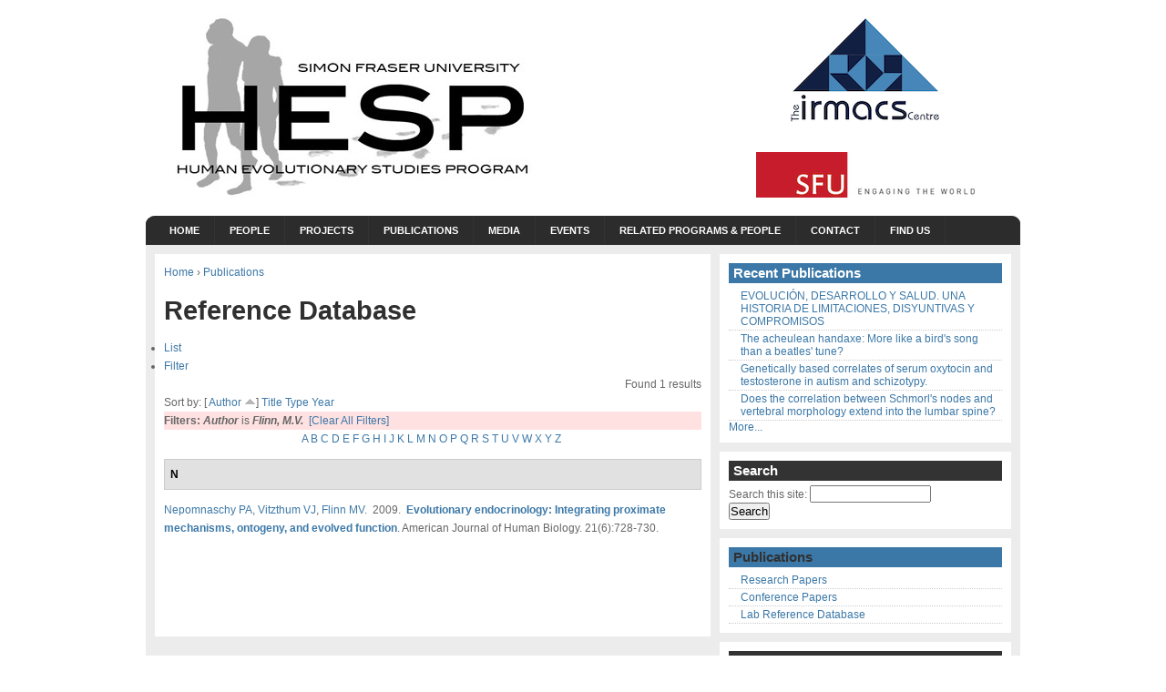

--- FILE ---
content_type: text/html; charset=utf-8
request_url: http://hesp.irmacs.sfu.ca/references/author/57?sort=author&order=asc
body_size: 16985
content:
<!DOCTYPE html PUBLIC "-//W3C//DTD XHTML 1.0 Strict//EN" "http://www.w3.org/TR/xhtml1/DTD/xhtml1-strict.dtd">
<html xmlns="http://www.w3.org/1999/xhtml" xml:lang="en" dir="ltr">
  <head>
<meta http-equiv="Content-Type" content="text/html; charset=utf-8" />
    <title>Reference Database | Human Evolutionary Studies Program (HESP)</title>
    <meta http-equiv="Content-Type" content="text/html; charset=utf-8" />
<link rel="shortcut icon" href="/sites/hesp.irmacs.sfu.ca/themes/arthemia/favicon.ico" type="image/x-icon" />
    <link type="text/css" rel="stylesheet" media="all" href="/modules/book/book.css?l" />
<link type="text/css" rel="stylesheet" media="all" href="/modules/node/node.css?l" />
<link type="text/css" rel="stylesheet" media="all" href="/modules/system/defaults.css?l" />
<link type="text/css" rel="stylesheet" media="all" href="/modules/system/system.css?l" />
<link type="text/css" rel="stylesheet" media="all" href="/modules/system/system-menus.css?l" />
<link type="text/css" rel="stylesheet" media="all" href="/modules/user/user.css?l" />
<link type="text/css" rel="stylesheet" media="all" href="/sites/all/modules/ctools/css/ctools.css?l" />
<link type="text/css" rel="stylesheet" media="all" href="/sites/all/modules/date/date.css?l" />
<link type="text/css" rel="stylesheet" media="all" href="/sites/all/modules/date/date_popup/themes/datepicker.css?l" />
<link type="text/css" rel="stylesheet" media="all" href="/sites/all/modules/date/date_popup/themes/jquery.timeentry.css?l" />
<link type="text/css" rel="stylesheet" media="all" href="/sites/all/modules/filefield/filefield.css?l" />
<link type="text/css" rel="stylesheet" media="all" href="/sites/all/libraries/shadowbox/shadowbox.css?l" />
<link type="text/css" rel="stylesheet" media="all" href="/sites/all/modules/shadowbox/shadowbox.css?l" />
<link type="text/css" rel="stylesheet" media="all" href="/sites/hesp.irmacs.sfu.ca/modules/cck/theme/content-module.css?l" />
<link type="text/css" rel="stylesheet" media="all" href="/sites/hesp.irmacs.sfu.ca/modules/flickr/flickr.css?l" />
<link type="text/css" rel="stylesheet" media="all" href="/sites/hesp.irmacs.sfu.ca/modules/biblio/biblio.css?l" />
<link type="text/css" rel="stylesheet" media="all" href="/sites/hesp.irmacs.sfu.ca/modules/cck/modules/fieldgroup/fieldgroup.css?l" />
<link type="text/css" rel="stylesheet" media="all" href="/sites/all/modules/views/css/views.css?l" />
<link type="text/css" rel="stylesheet" media="all" href="/sites/hesp.irmacs.sfu.ca/themes/arthemia/style.css?l" />
<link type="text/css" rel="stylesheet" media="all" href="/sites/hesp.irmacs.sfu.ca/themes/arthemia/ribbon.css?l" />
<link type="text/css" rel="stylesheet" media="all" href="/sites/hesp.irmacs.sfu.ca/themes/arthemia/aggregator.css?l" />
<link type="text/css" rel="stylesheet" media="all" href="/sites/hesp.irmacs.sfu.ca/themes/arthemia/local.css?l" />
    <script type="text/javascript" src="/sites/hesp.irmacs.sfu.ca/files/js/js_0cb0431f465090e8c0a759c69c7d53f1.js"></script>
<script type="text/javascript">
<!--//--><![CDATA[//><!--
jQuery.extend(Drupal.settings, { "basePath": "/", "shadowbox": { "animate": true, "animateFade": true, "animSequence": "wh", "auto_enable_all_images": 1, "auto_gallery": 0, "autoplayMovies": true, "continuous": false, "counterLimit": 10, "counterType": "default", "displayCounter": true, "displayNav": true, "enableKeys": true, "fadeDuration": 0.35, "handleOversize": "resize", "handleUnsupported": "link", "initialHeight": 160, "initialWidth": 320, "language": "en", "modal": false, "overlayColor": "#000", "overlayOpacity": 0.8, "players": null, "resizeDuration": 0.55, "showMovieControls": true, "slideshowDelay": 0, "viewportPadding": 20, "useSizzle": false }, "CToolsUrlIsAjaxTrusted": { "/references/author/57?sort=author\x26order=asc": true } });
//--><!]]>
</script>
  </head>
  <body>
        <div id="head" class="clearfloat">

      <div class="clearfloat">
        <div id="logo">
          <a href="/" title="Human Evolutionary Studies Program (HESP)"><img src="/sites/hesp.irmacs.sfu.ca/files/arthemia_logo.jpg" alt="Human Evolutionary Studies Program (HESP)" /></a>                </div>

                  <div id="banner-region">
            <div id="block-block-2" class="block block-block odd">

  <div class="content">
    <div style="width:240px; margin-right:50px;">
<div style="padding-bottom:25px; text-align:center; ">
    <a href="http://www.irmacs.sfu.ca" title"Visit the IRMACS Centre"><img src="/sites/hesp.irmacs.sfu.ca/files/irmacs_logo_170_125.png" alt="IRMACS logo" /></a>
  </div>
<div style="margin:0;">
    <a href="http://www.sfu.ca" title"Visit the SFU homepage"><img src="/sites/hesp.irmacs.sfu.ca/files/sfu_2012_logo_240x50.png" alt="SFU logo" /></a>
  </div>
</div>
  </div>
</div>
          </div>
              </div>

      <div id="navbar" class="clearfloat">
          <div id="menu-bar">
            <ul class="menu"><li class="leaf first"><a href="/home" title="About">Home</a></li>
<li class="expanded"><a href="/people" title="People">People</a><ul class="menu"><li class="leaf first"><a href="/people/directors" title="">Director</a></li>
<li class="leaf"><a href="/people/associate-directors" title="">Associate Director</a></li>
<li class="expanded"><a href="/people/faculty" title="View faculty, postdoctoral researchers and graduate students currently associated with HESP">Members</a><ul class="menu"><li class="leaf first"><a href="/people/faculty">Faculty</a></li>
<li class="leaf"><a href="/people/post-docs" title="">Postdoctoral Researchers</a></li>
<li class="leaf last"><a href="/people/graduate-students" title="">Graduate students</a></li>
</ul></li>
<li class="leaf"><a href="/people/staff">Staff</a></li>
<li class="leaf"><a href="/people/visiting-researchers" title="Meet the HESP visiting researchers.">Visiting Researchers</a></li>
<li class="leaf last"><a href="/people/archive" title="View a list of our past members">Former Members</a></li>
</ul></li>
<li class="expanded"><a href="/projects" title="Projects">Projects</a><ul class="menu"><li class="leaf first"><a href="/projects/improving-theory-and-methods" title="Improving theory and methods">Improving theory and methods</a></li>
<li class="leaf"><a href="/projects/life-history-physiology-and-health" title="Life history, physiology, and health">Life history, physiology, and health</a></li>
<li class="leaf last"><a href="/projects/cognition-language-and-culture" title="Cognition, language, and culture">Cognition, language, and culture</a></li>
</ul></li>
<li class="expanded active-trail"><a href="/publications" title="View selected HESP peer reviewed publications">Publications</a><ul class="menu"><li class="leaf first"><a href="/publications" title="View all the related HESP publications">Research Papers</a></li>
<li class="leaf"><a href="/publications/conference-papers" title="Selected conference papers and presentations">Conference Papers</a></li>
<li class="leaf last active-trail"><a href="/references" title="View the HESP lab references database">Lab Reference Database</a></li>
</ul></li>
<li class="expanded"><a href="/media" title="Our work as it has appeared in peer-reviewed publications, press articles and videos">Media</a><ul class="menu"><li class="collapsed first"><a href="/press/articles" title="">News</a></li>
<li class="collapsed last"><a href="/event-media" title="Photograph and Media Gallery">Gallery</a></li>
</ul></li>
<li class="expanded"><a href="/events" title="View upcoming HESP events">Events</a><ul class="menu"><li class="expanded first"><a href="/events" title="View all upcoming HESP events.">Upcoming Events</a><ul class="menu"><li class="leaf first"><a href="/events/journal-club" title="View upcoming journal club events">Journal Club</a></li>
<li class="leaf"><a href="/events/lectures" title="View upcoming HESP seminars.">Seminars</a></li>
<li class="collapsed last"><a href="/events/symposia" title="View upcoming HESP symposia.">Symposia</a></li>
</ul></li>
<li class="leaf last"><a href="/events/archives" title="View all past HESP events.">Events Archive</a></li>
</ul></li>
<li class="leaf"><a href="/related-programs-people" title="Related Programs and People">Related Programs &amp; People</a></li>
<li class="leaf"><a href="/contact" title="">Contact</a></li>
<li class="leaf last"><a href="/about/findus" title="Directions to IRMACS and related locations">Find Us</a></li>
</ul>                      </div>
              </div>
    </div>

    <div id="page" class="clearfloat">

            
      
      <div id="content" class="main-content with-sidebar-primary">
        
        <div class="breadcrumb"><a href="/">Home</a> &rsaquo; <a href="/publications" title="View selected HESP peer reviewed publications">Publications</a></div>                <div id='tabs-wrapper' class='clear-block'>        <h1 class='with-tabs'>Reference Database</h1>        <ul class="tabs primary">
<li class="active" ><a href="/references">List</a></li>
<li ><a href="/references/filter">Filter</a></li>
</ul>
</div>                                <div id="biblio-header" class="clear-block"><div class="biblio-export">Found 1 results</div><br />Sort by:  [ <a href="/references/author/57?sort=author&amp;order=desc" title="Click a second time to reverse the sort order" class="active active">Author</a> <img src ="/sites/hesp.irmacs.sfu.ca/modules/biblio/misc/arrow-desc.png" alt = " (Asc)" />]  <a href="/references/author/57?sort=title&amp;order=desc" title="Click a second time to reverse the sort order" class="active">Title</a>  <a href="/references/author/57?sort=type&amp;order=desc" title="Click a second time to reverse the sort order" class="active">Type</a>  <a href="/references/author/57?sort=year&amp;order=desc" title="Click a second time to reverse the sort order" class="active">Year</a> </div><div class="biblio-current-filters"><b>Filters: </b><strong><em>Author</em></strong> is <strong><em>Flinn, M.V.</em></strong>&nbsp;&nbsp;<a href="/references/filter/clear?sort=author&amp;order=asc">[Clear All Filters]</a></div><div class="biblio-alpha-line"><a href="/references/ag/A?sort=author&amp;order=asc">A</a>&nbsp;<a href="/references/ag/B?sort=author&amp;order=asc">B</a>&nbsp;<a href="/references/ag/C?sort=author&amp;order=asc">C</a>&nbsp;<a href="/references/ag/D?sort=author&amp;order=asc">D</a>&nbsp;<a href="/references/ag/E?sort=author&amp;order=asc">E</a>&nbsp;<a href="/references/ag/F?sort=author&amp;order=asc">F</a>&nbsp;<a href="/references/ag/G?sort=author&amp;order=asc">G</a>&nbsp;<a href="/references/ag/H?sort=author&amp;order=asc">H</a>&nbsp;<a href="/references/ag/I?sort=author&amp;order=asc">I</a>&nbsp;<a href="/references/ag/J?sort=author&amp;order=asc">J</a>&nbsp;<a href="/references/ag/K?sort=author&amp;order=asc">K</a>&nbsp;<a href="/references/ag/L?sort=author&amp;order=asc">L</a>&nbsp;<a href="/references/ag/M?sort=author&amp;order=asc">M</a>&nbsp;<a href="/references/ag/N?sort=author&amp;order=asc">N</a>&nbsp;<a href="/references/ag/O?sort=author&amp;order=asc">O</a>&nbsp;<a href="/references/ag/P?sort=author&amp;order=asc">P</a>&nbsp;<a href="/references/ag/Q?sort=author&amp;order=asc">Q</a>&nbsp;<a href="/references/ag/R?sort=author&amp;order=asc">R</a>&nbsp;<a href="/references/ag/S?sort=author&amp;order=asc">S</a>&nbsp;<a href="/references/ag/T?sort=author&amp;order=asc">T</a>&nbsp;<a href="/references/ag/U?sort=author&amp;order=asc">U</a>&nbsp;<a href="/references/ag/V?sort=author&amp;order=asc">V</a>&nbsp;<a href="/references/ag/W?sort=author&amp;order=asc">W</a>&nbsp;<a href="/references/ag/X?sort=author&amp;order=asc">X</a>&nbsp;<a href="/references/ag/Y?sort=author&amp;order=asc">Y</a>&nbsp;<a href="/references/ag/Z?sort=author&amp;order=asc">Z</a>&nbsp;</div>
<div class="biblio-separator-bar">N</div>

<div class ="biblio-category-section">
<div class="biblio-entry">
<div class="biblio-style-cse">
<span class="biblio-authors"><a href="/references/author/51?sort=author&amp;order=asc">Nepomnaschy PA</a>, <a href="/references/author/56?sort=author&amp;order=asc">Vitzthum VJ</a>, <a href="/references/author/57?sort=author&amp;order=asc" class="active">Flinn MV</a></span>.&nbsp; 
2009.&nbsp;&nbsp;<span class="biblio-title"><a href="/references/evolutionary-endocrinology-integrating-proximate-mechanisms-ontogeny-and-evolved-function">Evolutionary endocrinology: Integrating proximate mechanisms, ontogeny, and evolved function</a>. </span>American Journal of Human Biology. 21(6):728-730.<span class="Z3988" title="ctx_ver=Z39.88-2004&amp;rft_val_fmt=info%3Aofi%2Ffmt%3Akev%3Amtx%3Ajournal&amp;rft.atitle=Evolutionary+endocrinology%3A+Integrating+proximate+mechanisms%2C+ontogeny%2C+and+evolved+function&amp;rft.title=American+Journal+of+Human+Biology&amp;rft.date=2009&amp;rft.volume=21&amp;rft.issue=6&amp;rft.spage=728&amp;rft.epage=730&amp;rft.aulast=&amp;rft.auinit="></span>
</div></div></div><!-- end category-section -->
        
      </div>

              <div id="sidebar-primary" class="sidebar">
          <div id="block-biblio-0" class="block block-biblio odd">
  <h2>Recent Publications</h2>

  <div class="content">
    <div class="item-list"><ul><li ><a href="/references/evoluci%C3%B3n-desarrollo-y-salud-una-historia-de-limitaciones-disyuntivas-y-compromisos">EVOLUCIÓN, DESARROLLO Y SALUD. UNA HISTORIA DE LIMITACIONES, DISYUNTIVAS Y COMPROMISOS</a></li><li ><a href="/references/acheulean-handaxe-more-birds-song-beatles-tune">The acheulean handaxe: More like a bird's song than a beatles' tune?</a></li><li ><a href="/references/genetically-based-correlates-serum-oxytocin-and-testosterone-autism-and-schizotypy">Genetically based correlates of serum oxytocin and testosterone in autism and schizotypy.</a></li><li ><a href="/references/does-correlation-between-schmorls-nodes-and-vertebral-morphology-extend-lumbar-spine">Does the correlation between Schmorl's nodes and vertebral morphology extend into the lumbar spine? </a></li></ul><a href="/references">More...</a></div>  </div>
</div>
<div id="block-search-0" class="block block-search even">
  <h2>Search</h2>

  <div class="content">
    <form action="/references/author/57?sort=author&amp;order=asc"  accept-charset="UTF-8" method="post" id="search-block-form">
<div><div class="container-inline">
  <div class="form-item" id="edit-search-block-form-1-wrapper">
 <label for="edit-search-block-form-1">Search this site: </label>
 <input type="text" maxlength="128" name="search_block_form" id="edit-search-block-form-1" size="15" value="" title="Enter the terms you wish to search for." class="form-text" />
</div>
<input type="submit" name="op" id="edit-submit" value="Search"  class="form-submit" />
<input type="hidden" name="form_build_id" id="form-lMcDTIeUkNQjA4xMOpwOiin_ngQxAki8I9ICFnfWy8A" value="form-lMcDTIeUkNQjA4xMOpwOiin_ngQxAki8I9ICFnfWy8A"  />
<input type="hidden" name="form_id" id="edit-search-block-form" value="search_block_form"  />
</div>

</div></form>
  </div>
</div>
<div id="block-menu_block-1" class="block block-menu_block odd">
  <h2><a href="/publications" title="View selected HESP peer reviewed publications" class="active-trail">Publications</a></h2>

  <div class="content">
    <div class="menu-block-1 menu-name-primary-links parent-mlid-0 menu-level-2">
  <ul class="menu"><li class="leaf first menu-mlid-643"><a href="/publications" title="View all the related HESP publications">Research Papers</a></li>
<li class="leaf menu-mlid-646"><a href="/publications/conference-papers" title="Selected conference papers and presentations">Conference Papers</a></li>
<li class="leaf last menu-mlid-645 active-trail"><a href="/references" title="View the HESP lab references database" class="active-trail">Lab Reference Database</a></li>
</ul></div>
  </div>
</div>
<div id="block-user-1" class="block block-user even">
  <h2>Navigation</h2>

  <div class="content">
    <ul class="menu"><li class="expanded first last active-trail"><a href="/references">Reference Database</a><ul class="menu"><li class="leaf first"><a href="/references/authors">Authors</a></li>
<li class="leaf last"><a href="/references/keywords">Keywords</a></li>
</ul></li>
</ul>  </div>
</div>
        </div>
      
      
          </div>

    <div id="footer-region" class="clearfloat">
      <div id="triptych-first" class="clearfloat">
              </div> 		

      <div id="triptych-second" class="clearfloat">
              </div>

      <div id="triptych-third" class="clearfloat">
              </div>
    </div>

    <div id="footer-message">
      <a href="http://drupal.org/project/arthemia">Arthemia</a> is based on the original design by <a href="http://michaelhutagalung.com">Michael Hutagalung</a>.    </div>
    <script type="text/javascript">
<!--//--><![CDATA[//><!--

      Shadowbox.path = "/sites/all/libraries/shadowbox/";
      Shadowbox.init(Drupal.settings.shadowbox);
    
//--><!]]>
</script>
  </body>
</html>